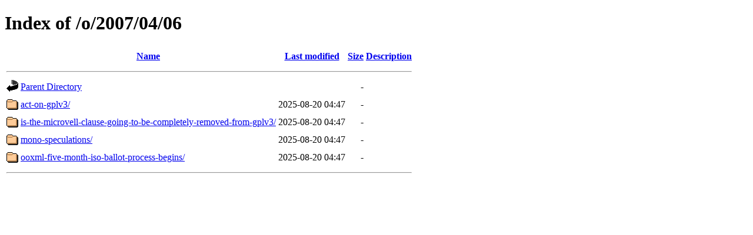

--- FILE ---
content_type: text/html;charset=UTF-8
request_url: http://techrights.org/o/2007/04/06/
body_size: 537
content:
<!DOCTYPE HTML PUBLIC "-//W3C//DTD HTML 4.01//EN" "http://www.w3.org/TR/html4/strict.dtd">
<html>
 <head>
  <title>Index of /o/2007/04/06</title>
 </head>
 <body>
<h1>Index of /o/2007/04/06</h1>
  <table>
   <tr><th valign="top"><img src="/icons/blank.gif" alt="[ICO]"></th><th><a href="?C=N;O=D">Name</a></th><th><a href="?C=M;O=A">Last modified</a></th><th><a href="?C=S;O=A">Size</a></th><th><a href="?C=D;O=A">Description</a></th></tr>
   <tr><th colspan="5"><hr></th></tr>
<tr><td valign="top"><img src="/icons/back.gif" alt="[PARENTDIR]"></td><td><a href="/o/2007/04/">Parent Directory</a></td><td>&nbsp;</td><td align="right">  - </td><td>&nbsp;</td></tr>
<tr><td valign="top"><img src="/icons/folder.gif" alt="[DIR]"></td><td><a href="act-on-gplv3/">act-on-gplv3/</a></td><td align="right">2025-08-20 04:47  </td><td align="right">  - </td><td>&nbsp;</td></tr>
<tr><td valign="top"><img src="/icons/folder.gif" alt="[DIR]"></td><td><a href="is-the-microvell-clause-going-to-be-completely-removed-from-gplv3/">is-the-microvell-clause-going-to-be-completely-removed-from-gplv3/</a></td><td align="right">2025-08-20 04:47  </td><td align="right">  - </td><td>&nbsp;</td></tr>
<tr><td valign="top"><img src="/icons/folder.gif" alt="[DIR]"></td><td><a href="mono-speculations/">mono-speculations/</a></td><td align="right">2025-08-20 04:47  </td><td align="right">  - </td><td>&nbsp;</td></tr>
<tr><td valign="top"><img src="/icons/folder.gif" alt="[DIR]"></td><td><a href="ooxml-five-month-iso-ballot-process-begins/">ooxml-five-month-iso-ballot-process-begins/</a></td><td align="right">2025-08-20 04:47  </td><td align="right">  - </td><td>&nbsp;</td></tr>
   <tr><th colspan="5"><hr></th></tr>
</table>
</body></html>
